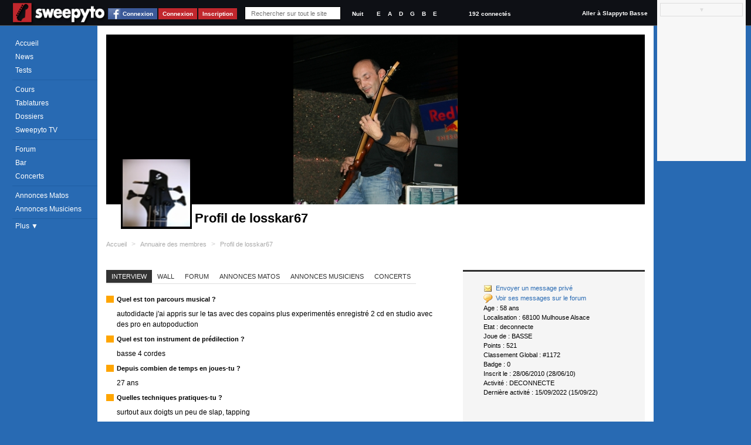

--- FILE ---
content_type: text/html; charset=utf-8
request_url: https://www.sweepyto.net/Utilisateurs/Voir-Profil-Guitariste.aspx?id=17242
body_size: 13185
content:
 <!DOCTYPE html PUBLIC "-//W3C//DTD XHTML 1.0 Strict//EN" "http://www.w3.org/TR/xhtml1/DTD/xhtml1-strict.dtd"> <html xmlns="http://www.w3.org/1999/xhtml" id="idHtml" xmlns:fb="http://www.facebook.com/2008/fbml"> <head><link href="/Combinator.aspx?idh=63874733010635126210&amp;type=css" rel="stylesheet" type="text/css" /><meta http-equiv="Content-Type" content="text/html; charset=UTF-8" />
<meta name="description" content="losskar67 L interview .Rejoignez la communauté de Guitaristes proposant des cours de Guitare, des tablatures, des forums, des petites annonces, et tout est GRATUIT!" />
<meta name="keywords" content="losskar67, l, interview, .rejoignez, communauté, guitaristes, proposant, cours, guitare,, tablatures,, forums,, petites, annonces,, tout, est, gratuit!," />
<meta name="robots" content="index,follow,NOARCHIVE,NOODP" />
<meta http-equiv="cache-control" content="no-cache, must-revalidate" />
<meta http-equiv="pragma" content="no-cache" />
<meta name="revisit-after" content="15 days" />
<meta http-equiv="Content-Language" content="fr" />
<meta name="author" content="Poppyto" />
<meta name="copyright" content="Poppyto" />
<meta http-equiv="language" content="fr" /><link rel="publisher" href="https://plus.google.com/100059237926130918053" /><link rel="shortcut icon" type="image/x-icon" href="/favicon_1.ico" /><link rel="canonical" href="https://slappyto.net/Utilisateurs/Voir-Profil-Guitariste.aspx?id=17242&amp;all=1" /><link rel="alternate" type="application/rss+xml" title="News de Sweepyto" href="/rss.aspx?Type=news" /><link rel="alternate" type="application/rss+xml" title="Cours de Sweepyto" href="/rss.aspx?Type=cours" /><link rel="alternate" type="application/rss+xml" title="Tests de Sweepyto" href="/rss.aspx?Type=tests" /><link rel="alternate" type="application/rss+xml" title="Fonds d'écran de Sweepyto" href="/rss.aspx?Type=wallpapers" /><link rel="alternate" type="application/rss+xml" title="Tablatures de Sweepyto" href="/rss.aspx?Type=tablatures" /><link rel="alternate" type="application/rss+xml" title="Dossiers de Sweepyto" href="/rss.aspx?Type=dossiers" /><link rel="alternate" type="application/rss+xml" title="Forum de Sweepyto" href="/rss.aspx?Type=forum" /><link rel="alternate" type="application/rss+xml" title="Petites Annonces de Musique de Sweepyto" href="/rss.aspx?Type=pazik" /><link rel="alternate" type="application/rss+xml" title="Petites Annonces de Matériels Sweepyto" href="/rss.aspx?Type=pamatos" /><link rel="alternate" type="application/rss+xml" title="Blogs de Sweepyto" href="/rss.aspx?Type=blogs" /><link rel="alternate" type="application/rss+xml" title="Concerts de Sweepyto" href="/rss.aspx?Type=concerts" /><title> losskar67 - L&#39;interview | Sweepyto </title></head> <body class='site_1 nomobile '> <div id="fb-root"></div> <div class="MyInfos unselectable"> <div class="contentinfo"> <span class="switch"> <a title="Accéder à la page d'accueil (Raccourci : Ctrl + Alt + H)" id="Logo" href='../' class="Logo" > <img src='../App_Themes/Default/img/Sweepyto-01.png?1' alt='Sweepyto' /> </a> </span> <a class="btn fb_connect" href="#">Connexion</a><a class="btn" href="Connexion.aspx" >Connexion</a><a class="btn" href="Inscription.aspx" >Inscription</a> <div class="Search"> <input autocomplete="off" type="text" id="q" onkeyup="DoGlobalSearch(this);" maxlength="1024" class="NoReturnKey QuickSearch" title="Recherche rapide" name="q" placeholder="Rechercher sur tout le site" value='' /> <a class="SupprimeFilterMainSearch ico clearfilter" href="javascript:;" onclick="$('#q').val('').keyup().focus();$('#SearchResults').css('display','none');return false;" title="Effacer le Filtre" > &nbsp;&nbsp;&nbsp;&nbsp; </a> </div> <div class="GraphicLevel"> <a class="nuit "" title="Mode Nuit">Nuit</a> </div> <div class="Accordeur" title="Accordeur"> <a class="mi1" title="Mi">E</a> <a class="la" title="La">A</a> <a class="re" title="Ré">D</a> <a class="sol" title="Sol">G</a> <a class="si" title="Si">B</a> <a class="mi2" title="Mi">E</a> <div class="AccordeurEmbed" ></div> </div> <a class="nbconnected" href='/Utilisateurs/Annuaire-Guitaristes.aspx?fy=%26Online=1'> 192 connectés </a> <a class="switchsite" title="Accéder au site pour la Basse" href="http://www.slappyto.net" class="Logo Logo2" > Aller à Slappyto Basse </a> <div class="clear"></div> </div> </div> <form method="post" action="/Utilisateurs/Voir-Profil-Guitariste.aspx?id=17242" id="aspnetForm" autocomplete="off"> <div> <input type="hidden" name="__VIEWSTATE" id="__VIEWSTATE" value="/wEPDwUJNTUxMjY2NTA5D2QWAmYPZBYCAgIPFgIeBmFjdGlvbgUyL1V0aWxpc2F0ZXVycy9Wb2lyLVByb2ZpbC1HdWl0YXJpc3RlLmFzcHg/aWQ9MTcyNDIWBgIBDw8WAh4HVmlzaWJsZWhkZAIDD2QWAgIBD2QWMmYPFgIeBXN0eWxlBT9iYWNrZ3JvdW5kLWltYWdlOnVybCgvUmVzL1V0aWxpc2F0ZXVycy9pbWFnZXMvMTcyNDI/[base64]/[base64]/[base64]/[base64]/[base64]/[base64]/ndgHGMVkYzDDsbHYOVfyYzJ+2AzZUR+bMZ11hR4=" /> </div> <script src="https://ajax.googleapis.com/ajax/libs/jquery/1.8/jquery.min.js" type="text/javascript"></script> <div> <input type="hidden" name="__VIEWSTATEGENERATOR" id="__VIEWSTATEGENERATOR" value="8AF34C25" /> </div> <div class="MegaContainer"> <div class="pageHeader"> <div class="TopMenu"> <div id="Error"></div> <div id="Info"></div> <div id="Navigation" class="Navigation unselectable"> <div class="NavigationBar"> <div class="Bloc Bloc0"> <a href='../' class='accueil news icot'>Accueil</a> <a href='../News-Guitare/' class='cours imp icot'>News</a> <a href='../Tests-Guitare/' class='tests icot'>Tests</a> </div> <div class="Bloc"> <a href='../Cours-Guitare/' class='cours imp icot'>Cours</a> <a href='../Tablatures-Guitare/' class='tabs icot'>Tablatures</a> <a href='../Dossiers-Guitare/' class='dossiers imp icot'>Dossiers</a> <a href='../SweepytoTV/' class='sweepytotv'>Sweepyto TV</a> </div> <div class="Bloc Bloc2"> <a href='../Forum-Guitare/' class='forum imp icot forums'>Forum</a> <a href='../Forum-Guitare/Bar.aspx' class='bar icot forums'>Bar</a> <a title='Concerts et événements' href='../Concerts' class='pazik icot'>Concerts</a> </div> <div class="Bloc Bloc3"> <a title='Petites Annonces de Matériels de Guitare' href='../Petites-Annonces-Guitare-Occasion/Materiel-Guitare.aspx' class='pamatos imp icot'>Annonces Matos</a> <a title='Petites Annonces de Musiciens &amp; Professeurs de Guitare' href='../Petites-Annonces-Guitaristes/Musiciens-Guitare.aspx' class='pazik icot'>Annonces Musiciens</a> </div> <a class="plus"> Plus &#9660; </a> <div class="NavigationBar2" > <a title='Applications Smartphone Android/iPhone' href='../Applications/' class='apps dossiers icot'>Smartphone</a> <a href="Annuaire-Guitaristes.aspx" class="">Annuaire</a> <a href='../FAQ/' class="">FAQ</a> <a href="../Divers/Contact.aspx" class="">Contact</a> </div> </div> </div> </div> <div id="PlaySound"></div> </div> <div id="pageContainer" class="pageContainer"> <div id="SearchResults" style='display:none'> </div> <div class="OneRessource OneProfil"> <div class="bigphoto" style="background-image:url(/Res/Utilisateurs/images/17242?1364079891)"> </div> <div class="encart"> <div class="Avatar " title="Modifier mon avatar"> <input type="hidden" rel="nofollow" value="17242" /> <address class="vcard"> <a class="url fn Pseudo" rel="author" href="/Utilisateurs/Voir-Profil-Guitariste.aspx?id=17242"> <img src='/Res/Utilisateurs/avatars/17242?1281873245' alt='losskar67' /><span class='PseudoText'>losskar67</span> </a> </address> </div> </div> <div class="OneShare"> <input type="hidden" value='https://www.facebook.com/plugins/like.php?href=https%3a%2f%2fwww.sweepyto.net%3a443%2fUtilisateurs%2fVoir-Profil.aspx%3fid%3d17242&amp;layout=button_count&amp;show_faces=false&amp;width=96&amp;action=like&amp;font=lucida+grande&amp;colorscheme=light' /> <iframe class="fb fblike" scrolling="no" frameborder="0" allowtransparency="true" style="border: none; overflow: hidden; width: 96px; height: 20px;"></iframe> <div class="g-plusone" data-size="medium"></div> </div> <h1>Profil de losskar67</h1> <div class="BreadCrum"> <ul xmlns:v="http://rdf.data-vocabulary.org/#"> <li class="Home"><a href='/' title='Accueil'>Accueil</a></li> <li class="sep">&gt;</li> <li typeof="v:Breadcrumb" class=''> <a property="v:title" rel="v:url" href='/Utilisateurs/Annuaire-Guitaristes.aspx' >Annuaire des membres</a></li> <li class="sep">&gt;</li> <li typeof="v:Breadcrumb" class='current'> <a property="v:title" rel="v:url" href='/Utilisateurs/Voir-Profil-Guitariste.aspx?id=17242' >Profil de losskar67</a></li> </ul> </div> <div class="Contenu"> <div class="FooterContrib" style="background:none;border:none"> </div> <div class="right infosmenu"> <div class="infos"> <ul> <li><a href='/Utilisateurs/Messages.aspx?uid=17242'><img src="/App_Themes/Default/img/PM.gif" alt="PM" />Envoyer un message privé</a></li> <li> <a href="/Forum-Guitare/Espion-Guitaristes.aspx?ps=losskar67" ><img src="/App_Themes/Default/img/quote2.gif" alt="Espion" />Voir ses messages sur le forum</a> </li> <li> </li> <li> Age : <span class="Value"> 58 ans </span> </li> <li>Localisation : <span class="Value">68100 Mulhouse Alsace</span></li> <li>Etat : <span class="Value">deconnecte</span></li> <li> Joue de : <span class="Value"> BASSE </li> </li> <li>Points : <span class="Value">521</span></li> <li>Classement Global : <span title="Value">#1172</span></li> <li>Badge : <span class="Value">0</span></li> <li>Inscrit le : <span class="Value">28/06/2010 (28/06/10)</span></li> <li>Activité : <span class="Value">DECONNECTE</span></li> <li>Dernière activité : <span class="Value">15/09/2022 (15/09/22)</span></li> </ul> </div> <div class="clear"></div> <div class="RessourcePlus Facebook"> <div class="Title">Communauté</div> <div class="Container"> <input type="hidden" value="https://www.facebook.com/plugins/likebox.php?href=http%3A%2F%2Fwww.facebook.com%2FSweepyto&amp;width=303&amp;colorscheme=light&amp;connections=5&amp;stream=false&amp;header=false&amp;height=217" /> <iframe class="fblike" scrolling="no" frameborder="0" style="" allowtransparency="true"></iframe> </div> </div> </div> <div class="left"> <div class="bandeau"> <ul class="menuTab"> <li class="active"><a href="#interview">Interview</a></li> <li><a href="#wall">Wall</a></li> <li><a href="#forum">Forum</a></li> <li><a href="#pamatos">Annonces Matos</a></li> <li><a href="#pazikos">Annonces Musiciens</a></li> <li><a href="#concerts">Concerts</a></li> </ul> </div> <div id="wall"> <div class="AjaxRepeater xForums xCommentaires" id="MiniCommentairesTopic1"><input type="hidden" rel="nofollow" class="Type" value="ASP.forum_minicommentairestopic_ascx;DblCol=False;UseSurPlusMode=False;FiltreUID=-1"/><div class="Header"><input type="hidden" rel="nofollow" class="RessourceCategorieId" value="1006" /> <input type="hidden" rel="nofollow" class="RessourceId" value="17242" /> <input type="hidden" rel="nofollow" class="idTopic" value="0" /> <input type="hidden" rel="nofollow" class="UIDOwner" value="17242" /> <input type="hidden" rel="nofollow" class="CommentTopicTitle" value='[Utilisateur] losskar67' /> <h2>Son Mur</h2> <a name="Reponse"></a> <div class="RTB_Commentaire"> <a name="rate_comment"></a> <div class="NoteContainer"> <div class="Note " id="ctl00_cph_OneProfil1_MiniCommentairesTopic1_Note1" title='Notez!' > <input type="hidden" rel="nofollow" value="17242;SITE_USERS;3;0" /> <a href="javascript:;" class='Etoile2' >1</a> <a href="javascript:;" class='Etoile2' >2</a> <a href="javascript:;" class='Etoile2' >3</a> <a href="javascript:;" class='Etoile' >4</a> <a href="javascript:;" class='Etoile' >5</a> <div class="Avis" title='Afficher les Statistiques des votes'>1 note</div> <span class="hreview-aggregate"> Notes pour <span class="item"> <span class="fn">losskar67 - L&#39;interview | Sweepyto</span> </span> : <span class="rating"> <span class="average">3</span>/<span class="best">5</span> </span> sur <span class="votes">1</span> note </span> </div> </div> <div class="clear"></div> <div class="inscription"> Envie de répondre ? <a class="is1" href='/Utilisateurs/Inscription.aspx'>Inscrivez-vous</a> - <a class="is2" href='/Utilisateurs/Connexion.aspx'>Connectez-vous</a> ou <br /><a class="fb_connect" href="#"><img alt="Facebook connect" src='/App_Themes/Default/img/facebook_connect.gif' />Connectez-vous avec Facebook</a> </div> </div></div><div class="MegaContenu Left"><div class="Contenu"><div class="Slider"><input type="hidden" rel="nofollow" id="start" class="ScrollBar" value="1" /> <input class="SCROLL_CTORJSON" type="hidden" rel="nofollow" value='{ "min": 1, "max": 1, "position": 1, "initial": 1, "getkeyname": "start", "pagesize": "5", "IsMirrorPagingScrollUp" : true }' /> <div class="ScrollbarAlwaysHeight"></div> <nav class='SliderScrollbar unselectable' summary="Paging" style='display:none;'> <div class="Horizontal" title="Page Suivante"><a href="/Utilisateurs/Voir-Profil.aspx" ></a></div> <div class="Total">Page 1/1</div> <ul class="buttons"> <li class="Button First disallow" title="Première Page"><a href="/Utilisateurs/Voir-Profil.aspx" >&lt;&lt;</a></li> <li class="Button Prev disallow" title="Page Précédente" rel="prev"><a href="/Utilisateurs/Voir-Profil.aspx" >Précédent</a></li> <li class="Button Pages selected"><a href="/Utilisateurs/Voir-Profil.aspx">1</a></li> <li class="Button Next disallow" title="Page Suivante" rel="next"><a href="/Utilisateurs/Voir-Profil.aspx" >Suivant</a></li> <li class="Button Last disallow" title="Dernière Page"><a href="/Utilisateurs/Voir-Profil.aspx" >&gt;&gt;</a></li> </ul> </nav></div><div class="ContenuHTML"><div class="NoResults"> Aucun commentaire ! </div></div><div class="Slider"><div class="ScrollbarAlwaysHeight"></div> <nav class='SliderScrollbar unselectable' summary="Paging" style='display:none;'> <div class="Total">Page 1/1</div> <ul class="buttons"> <li class="Button First disallow" title="Première Page"><a href="/Utilisateurs/Voir-Profil.aspx" >&lt;&lt;</a></li> <li class="Button Prev disallow" title="Page Précédente" rel="prev"><a href="/Utilisateurs/Voir-Profil.aspx" >Précédent</a></li> <li class="Button Pages selected"><a href="/Utilisateurs/Voir-Profil.aspx">1</a></li> <li class="Button Next disallow" title="Page Suivante" rel="next"><a href="/Utilisateurs/Voir-Profil.aspx" >Suivant</a></li> <li class="Button Last disallow" title="Dernière Page"><a href="/Utilisateurs/Voir-Profil.aspx" >&gt;&gt;</a></li> </ul> <div class="Horizontal" title="Page Suivante"><a href="/Utilisateurs/Voir-Profil.aspx" ></a></div> </nav></div></div></div></div> </div> <div id="interview"> <div class="Interview"> <h3>Quel est ton parcours musical ?</h3> <span>autodidacte j'ai appris sur le tas avec des copains plus experimentés enregistré 2 cd en studio avec des pro en autopoduction</span> <h3>Quel est ton instrument de prédilection ?</h3> <span>basse 4 cordes</span> <h3>Depuis combien de temps en joues-tu ?</h3> <span>27 ans</span> <h3>Quelles techniques pratiques-tu ?</h3> <span>surtout aux doigts un peu de slap, tapping</span> <h3>Quel matériel utilises-tu ? (hors effets)</h3> <span>basses : Schack ub4c Ibanez sdgr 1000 et sdgr 605 Aria proII modifié avec micro EMG humbuking amplis : Fender Bassman 100 w avec 15p tete Hartke 350w 2x10 GK 1x15 Peavey</span> <h3>Utilises-tu des effets ? si oui lesquels ?</h3> <span>une disto pour bassse, égaliseur 10b Boss multi effets be5b wah wah power fuzz70 Morley</span> <h3>Si tu devais former le groupe idéal, de qui serait-il composé ?</h3> <span>de mes meilleurs amis</span> <h3>Tes albums de chevet ?</h3> <span>Patrick Rondat Joe Satriani Iron Maiden marcus Miller Jaco Pastorius Carles Benavent</span> <h3>Pour toi, quelle place a ton instrument dans un groupe ?</h3> <span>le piler rythmique en fusion avec tous les instruments le chant et surtout la batterie</span> <h3>Quelles sont tes influences musicales ? </h3> <span>surtout rock heavy des 70 </span> <h3>Comment es-tu arrivé sur ce site ?</h3> <span>en fouinant sur le net</span> <h3>Recommanderais-tu ce site à d&#39;autres musiciens</h3> <span>la plupart connaisse déjà et oui, je recommande</span> <h3>Citation personnelle ?</h3> <span>as tu travaillé le métronome ?</span> </div> </div> <div id="forum"> <div class="HPAjaxRepeater xLists xForums" id='xHPMiniForums1'> <input type="hidden" rel="nofollow" class="Type" value="ASP.homepage_xhpminiforums_ascx;DblCol=False;UseSurPlusMode=False;FiltreUID=17242" /> <div class="head"> <h2> <a href='/Forum-Guitare/'> Forum des Guitaristes » </a> </h2> <div class="Toolbar"> <a class="ico rss" href='/rss.aspx?Type=forum&amp;uid=17242' title="Flux RSS"><span class='hidden'>RSS</span></a> </div> </div> <div class="clear"></div> <div class="Contenu"> <h3>Récents</h3> <div class="NoResults"> Aucun résultat ! </div> </div> <a class="other" href='/Forum-Guitare/'> Tous les messages du Forum </a> </div> </div> <div id="concerts"> <div class="HPAjaxRepeater xLists xBlogs xConcerts" id='xHPMiniConcerts1'> <input type="hidden" rel="nofollow" class="Type" value="ASP.homepage_xhpminiconcerts_ascx;DblCol=False;UseSurPlusMode=False;FiltreUID=17242" /> <div class="head"> <h2><a href='/Concerts'>Concerts »</a></h2> <div class="Toolbar"> <a class="ico rss rssfilter" href='/rss.aspx?Type=concert&amp;uid=17242' title="Flux RSS"><span class='hidden'>RSS</span></a> </div> </div> <div class="clear"></div> <div class="Contenu"> <h3>A venir</h3> <div class="NoResults"> Aucun concert à venir ! </div> </div> <a class="other" href='/Concerts'>» Tous les concerts</a> </div> </div> <div id="pamatos"> <div class="HPAjaxRepeater xLists xForums xPAMatos" id='xHPMiniForumsPAMatos1'> <input type="hidden" rel="nofollow" class="Type" value="ASP.homepage_xhpminiforumspamatos_ascx;DblCol=False;UseSurPlusMode=False;FiltreUID=17242" /> <div class="head"> <h2><a href='/Petites-Annonces-Guitare-Occasion/Materiel-Guitare.aspx'>Petites Annonces Matos »</a></h2> <div class="Toolbar"> <a class="ico rss rssfilter" href='/rss.aspx?Type=pamatos&amp;uid=17242' title="Flux RSS"><span class='hidden'>RSS</span></a> </div> </div> <div class="clear"></div> <div class="Contenu"> <h3>Récents</h3> <div class="NoResults"> Aucun résultat ! </div> </div> <a class="other" href='/Petites-Annonces-Guitare-Occasion/Materiel-Guitare.aspx'>Toutes les annonces de Matos de Guitare</a> </div> </div> <div id="pazikos"> <div class="HPAjaxRepeater xLists xForums xPAZik" id='xHPMiniForumsPAZik1'> <input type="hidden" rel="nofollow" class="Type" value="ASP.homepage_xhpminiforumspazik_ascx;DblCol=False;UseSurPlusMode=False;FiltreUID=17242" /> <div class="head"> <h2><a href='/Petites-Annonces-Guitaristes/Musiciens-Guitare.aspx'>Petites Annonces Musiciens »</a></h2> <div class="Toolbar"> <a class="ico rss rssfilter" href='/rss.aspx?Type=pazik&amp;uid=17242' title="Flux RSS"><span class='hidden'>RSS</span></a> </div> </div> <div class="clear"></div> <div class="Contenu"> <h3>Récents</h3> <div class="NoResults"> Aucun résultat ! </div> </div> <a class="other" href='/Petites-Annonces-Guitaristes/Musiciens-Guitare.aspx'>Toutes les annonces de musiciens</a> </div> </div> </div> <div class="left"> <div class="bandeau"> <ul class="menuTab"> <li class="active"><a href="#tests">Tests</a></li> <li><a href="#cours">Cours</a></li> <li><a href="#tablatures">Tablatures</a></li> <li><a href="#dossiers">Dossiers</a></li> </ul> </div> <div id="tests"> <div class="HPAjaxRepeater xLists xTests" id='XHPMiniTests1'> <input type="hidden" rel="nofollow" class="Type" value="ASP.homepage_xhpminitests_ascx;DblCol=False;UseSurPlusMode=False;FiltreUID=17242" /> <div class="head"> <h2><a href='/Tests'>Tests de Matos »</a></h2> <div class="Toolbar"> <a class="ico rss rssfilter" href='/rss.aspx?Type=tests&amp;uid=17242' title="Flux RSS"><span class='hidden'>RSS</span></a> </div> </div> <div class="clear"></div> <div class="Contenu"> <h3>Récents</h3> <div class="NoResults"> Aucun résultat ! </div> </div> <div class="other"> <a href='/Tests'>Tous les tests de Guitare</a> | <a href='/Tests-Guitare/?g=best'>Top tests</a> </div> </div> </div> <div id="cours"> <div class="HPAjaxRepeater xLists xCours" id='XHPMiniCours1'> <input type="hidden" rel="nofollow" class="Type" value="ASP.homepage_xhpminicours_ascx;DblCol=False;UseSurPlusMode=False;FiltreUID=17242" /> <div class="head"> <h2><a href='/Cours'>Cours de Guitare en Vidéos »</a></h2> <div class="Toolbar"> <a class="ico rss rssfilter" href='/rss.aspx?Type=cours&amp;uid=17242' title="Flux RSS"><span class='hidden'>RSS</span></a> </div> </div> <div class="clear"></div> <div class="Contenu"> <h3>Récents</h3> <div class="NoResults"> Aucun résultat ! </div> <h3>Top 5</h3> <div class="top"> <div class="NoResults"> Aucun résultat ! </div> </div> </div> <div class="other"> <a href='/Cours'>Tous les cours</a> | <a href='/Cours-Guitare/?c=best&amp;ccc=1' >Top débutants</a> </div> </div> </div> <div id="tablatures"> <div class="HPAjaxRepeater xLists xTablatures" id='XHPMiniTablatures1'> <input type="hidden" rel="nofollow" class="Type" value="ASP.homepage_xhpminitablatures_ascx;DblCol=False;UseSurPlusMode=False;FiltreUID=17242" /> <div class="head"> <h2><a href='/Tablatures'>Tablatures de Guitare » </a></h2> <div class="Toolbar"> <a class="ico rss rssfilter" href='/rss.aspx?Type=tablatures&amp;uid=17242' title="Flux RSS"><span class='hidden'>RSS</span></a> </div> </div> <div class="clear"></div> <div class="Contenu"> <h3>Récents</h3> <div class="NoResults"> Aucun résultat ! </div> <h3>Top 5</h3> <div class="top"> <div class="NoResults"> Aucun résultat ! </div> </div> </div> <a class="other" href='/Tablatures'>Toutes les tablatures de Guitare</a> </div> </div> <div id="dossiers"> <div class="HPAjaxRepeater xLists xDossiers" id='xMiniDossiers1'> <input type="hidden" rel="nofollow" class="Type" value="ASP.homepage_xhpminidossiers_ascx;DblCol=False;UseSurPlusMode=False;FiltreUID=17242" /> <div class="head"> <h2><a href='/Dossiers'>Dossiers »</a></h2> <div class="Toolbar"> <a class="ico rss rssfilter" href='/rss.aspx?Type=dossiers&amp;uid=17242' title="Flux RSS"><span class='hidden'>RSS</span></a> </div> </div> <div class="clear"></div> <div class="Contenu"> <h3>Récents</h3> <div class="Items"> <div class="NoResults"> Aucun résultat ! </div> </div> <h3>Top 5</h3> <div class="top"> <div class="Items"> <div class="NoResults"> Aucun résultat ! </div> </div> </div> </div> <div class="clear"></div> <a class="other" href='/Dossiers'>Tous les dossiers de Guitare</a> </div> </div> </div> <div class="clear"></div> </div> </div> <div class="clear"></div> </div> <div class="AjaxRepeater TELEX xLists" id="TELEX1"><input type="hidden" rel="nofollow" class="Type" value="ASP.commun_telex_ascx;DblCol=False;UseSurPlusMode=False;FiltreUID=-1"/><div class="Header"><h2>En Live</h2></div><div class="MegaContenu Left"><div class="Contenu"><div class="ContenuHTML"><div class="more">▼</div></div></div></div></div> <div id="FooterMenu" class="FooterMenu unselectable"> <a href='../' class='accueil'>Accueil</a> <a href='../Cours-Guitare/' class='cours'>Cours</a> <a href='../Dossiers-Guitare/' class='dossiers'>Dossiers</a> <a href='../Tests-Guitare/' class='tests'>Tests</a> <a href='../Tablatures-Guitare/' class='tabs'>Tabs</a> <a href='../Forum-Guitare/' class='forum'>Forum</a> <a href='../Forum-Guitare/Bar.aspx' class='bar'>Bar</a> <a href='../Concerts' class='concerts'>Concerts</a> <a href='../Petites-Annonces-Guitare-Occasion/Materiel-Guitare.aspx' class='pamatos'>Annonces Matos</a> <a href='../Petites-Annonces-Guitaristes/Musiciens-Guitare.aspx' class='pazik'>Annonces Zik</a> <a href="javascript:;" class="up" title="Retour en Haut">▲</a> <div class="links"> <div class="left"> <div class="HPAjaxRepeater xLists xSocial" id='xHPSocial1'> <input type="hidden" rel="nofollow" class="Type" value="ASP.homepage_xhpsocial_ascx;DblCol=False;UseSurPlusMode=False;FiltreUID=-1" /> <div class="clear"></div> <div class="fbhead"> <input type="hidden" value="https://www.facebook.com/plugins/like.php?app_id=41371092599&amp;href=http%3A%2F%2Fwww.facebook.com%2FSweepyto&amp;send=false&amp;layout=button_count&amp;width=150&amp;show_faces=true&amp;action=like&amp;colorscheme=light&amp;font&amp;height=21" /> <iframe class="fblike" scrolling="no" frameborder="0" allowtransparency="true"></iframe> <span class="title">Sweepyto sur Facebook</span> </div> <div class="Contenu"> <input type="hidden" value="https://www.facebook.com/plugins/likebox.php?href=http%3A%2F%2Fwww.facebook.com%2FSweepyto&amp;width=300&amp;border_color=white&amp;colorscheme=light&amp;connections=5&amp;stream=false&amp;header=false&amp;height=184" /> <iframe class="fblike" scrolling="no" frameborder="0" allowtransparency="true"> </iframe> </div> </div> </div> <div class="middle"> <a title="Accéder à la page d'accueil (Raccourci : Ctrl + Alt + H)" id="Logo" href='../' class="Logo" > <img src='../App_Themes/Default/img/Sweepyto-01.png?1' alt='Sweepyto' /> </a> </div> <div class="right"> <div class="SocialBar unselectable"> <div class="widget-followus"> <ul> <li class="facebook"> <a href='http://www.facebook.com/Sweepyto' title="Facebook" target="_blank"> <img alt="Facebook" src='/App_Themes/Default/img/btn_facebook.png' /> </a></li> <li class="twitter"><a href="http://twitter.com/Sweepyto" title="Twitter" target="_blank"> <img alt="Twitter" src='/App_Themes/Default/img/btn_twitter.png' /> </a></li> <li class="youtube"><a href="http://www.youtube.com/poppyto" title="YouTube" target="_blank"> <img alt="Youtube" src='/App_Themes/Default/img/btn_youtube.png' /> </a></li> <li class="gplus"><a href="https://plus.google.com/+sweepyto" title="Google+" target="_blank"> <img alt="Google+" src='/App_Themes/Default/img/btn_google_plus.png' /> </a></li> <li class="pinterest"><a href="http://www.pinterest.com/Sweepyto" title="Pinterest" target="_blank"> <img alt="Pinterest" src='/App_Themes/Default/img/btn_pinterest.png' /> </a></li> </ul> <div class="clear"></div> </div> </div> <div class="newsletter"> <span class="Title">Newsletter </span> <input type="text" placeholder="Votre email" /> <input type="button" class="button" value="Ok"/> </div> </div> <div class="clear"></div> </div> </div> </div> <div class="pageFooter"> <div class="footer"> <div class="ContenuFooter"> <div class="astream FOOTER_PAGE"> </div> <div class="Version"> <a title='Voir les dernières modifications sur le site' href="/ChangeLog.aspx">Mise à jour du site : 01 avr. 2021</a> <a title='Conseil Informatique Microsoft Sharepoint, .net, mobile et multimédia' href="http://www.webrox.fr" class="TargetBlank" >webrox conseil informatique</a> <a title='Suggestion de films' href="http://www.filmsavoir.fr" class="TargetBlank" >Films à voir</a> </div> <div class="clear"></div> </div> </div> <div class="clear" ></div> </div> <script type="text/javascript"> 

function LireCookie2(nom)
{
	var position,fin;
	var cookie=document.cookie;
	position=cookie.indexOf(nom);
	// indexOf retourne l'index dans la chaîne de car. de la 1ère occurrence trouvée
	if(position==-1) 
		return "";

	fin=cookie.indexOf(";",position);

	if(fin==-1) 
		fin=cookie.length;
			
	return unescape(cookie.substring(position+nom.length+1,fin));
}

//<![CDATA[ 
  var _gaq = _gaq || [];
  _gaq.push(['_setAccount', 'UA-263478-2']); 
  _gaq.push(['_setSiteSpeedSampleRate', 5]);
  _gaq.push(['_trackPageview']); 
_gaq.push(['_setCustomVar',
            1,                   // This custom var is set to slot #1.  Required parameter.
            'AdBlock Enabled',     // The name acts as a kind of category for the user activity.  Required parameter.
            LireCookie2("ADB") == "1"?"1":"0",               // This value of the custom variable.  Required parameter.
            3                    // Sets the scope to page-level.  Optional parameter.
        ]);
  
 
  (function() { 
    var ga = document.createElement('script'); ga.type = 'text/javascript'; ga.async = true; 
    ga.src = ('https:' == document.location.protocol ? 'https://ssl' : 'http://www') + '.google-analytics.com/ga.js'; 
    var s = document.getElementsByTagName('script')[0]; s.parentNode.insertBefore(ga, s); 
  })(); 
  
  function AddGAStats(vUrl)
  { 
    _gaq.push(['_setSiteSpeedSampleRate', 5]); 
    _gaq.push(['_trackPageview', vUrl]);  

    

     _gaq.push(['_setCustomVar',
              1,                   // This custom var is set to slot #1.  Required parameter.
              'AdBlock Enabled',     // The name acts as a kind of category for the user activity.  Required parameter.
              LireCookie2("ADB") == "1"?"1":"0",               // This value of the custom variable.  Required parameter.
              3                    // Sets the scope to page-level.  Optional parameter.
           ]);

  }
  
  
 //]]>
</script> <div> <input type="hidden" name="__VIEWSTATEGENERATOR" id="__VIEWSTATEGENERATOR" value="C21772F6" /> </div></form> <script type="text/javascript">/*<![CDATA[*/
var HTTP_HOST="https://www.sweepyto.net/";var NUM_SITE=1;var VERSION_SITE=210401;var DOMAINE_NAME="Sweepyto";var ORIGINAL_URL="https://www.sweepyto.net/Utilisateurs/Voir-Profil-Guitariste.aspx?id=17242";var LOGIN_UID="-1";var CHMOD_UID=0;var FB_APP_ID=234447049964336;var IS_ON_SERVER_REQUEST=false;/*]]>*/</script><script src="/Combinator.aspx?idh=6387473305895737701&amp;amp;type=js" type="text/javascript"></script><script type="text/javascript">/*<![CDATA[*/function TRACE(str) { }/*]]>*/</script></body> </html>

--- FILE ---
content_type: text/html; charset=utf-8
request_url: https://accounts.google.com/o/oauth2/postmessageRelay?parent=https%3A%2F%2Fwww.sweepyto.net&jsh=m%3B%2F_%2Fscs%2Fabc-static%2F_%2Fjs%2Fk%3Dgapi.lb.en.2kN9-TZiXrM.O%2Fd%3D1%2Frs%3DAHpOoo_B4hu0FeWRuWHfxnZ3V0WubwN7Qw%2Fm%3D__features__
body_size: 159
content:
<!DOCTYPE html><html><head><title></title><meta http-equiv="content-type" content="text/html; charset=utf-8"><meta http-equiv="X-UA-Compatible" content="IE=edge"><meta name="viewport" content="width=device-width, initial-scale=1, minimum-scale=1, maximum-scale=1, user-scalable=0"><script src='https://ssl.gstatic.com/accounts/o/2580342461-postmessagerelay.js' nonce="wAa4r-49ZrF7A_cx8i9awA"></script></head><body><script type="text/javascript" src="https://apis.google.com/js/rpc:shindig_random.js?onload=init" nonce="wAa4r-49ZrF7A_cx8i9awA"></script></body></html>